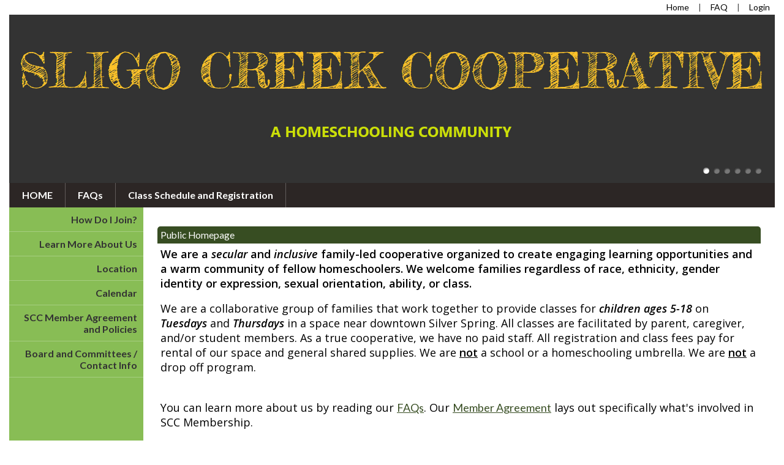

--- FILE ---
content_type: text/html;charset=UTF-8
request_url: https://www.sligocreekcoop.com/
body_size: 7628
content:
<!DOCTYPE html PUBLIC "-//W3C//DTD XHTML 1.0 Transitional//EN"> 
<html>
<head>
<title>Sligo Creek Cooperative</title>

	<meta name="description" content="Sligo Creek Co-op is a group of families who come together to support one another and share in homeschooling their children.  We offer ...">

	<meta name="keywords" content="Sligo Creek Co-op, Silver Spring, Maryland, www.sligocreekcoop.com">


<script src="https://kit.fontawesome.com/9f67c75e01.js" crossorigin="anonymous"></script>


  <script src="https://ajax.googleapis.com/ajax/libs/jquery/3.4.1/jquery.min.js"></script>
	<link rel="stylesheet" href="https://ajax.googleapis.com/ajax/libs/jqueryui/1.12.1/themes/smoothness/jquery-ui.css">
	<script src="https://ajax.googleapis.com/ajax/libs/jqueryui/1.12.1/jquery-ui.min.js"></script>
  
  <script type="text/javascript" src="/assets/menu/jqueryslidemenu.js"></script>
  <script src="/assets/js/mmenu_licensed/mmenu.js"></script>


<script type="text/javascript" src="/assets/js/utils.js?v=1.09"></script>


<script src="https://cdn.jsdelivr.net/npm/quill@2.0.3/dist/quill.js"></script>
<link href="https://cdn.jsdelivr.net/npm/quill@2.0.3/dist/quill.snow.css" rel="stylesheet">


      	<link rel="stylesheet" href="//fonts.googleapis.com/css2?family=Alegreya+Sans:ital,wght@0,400;0,700;1,400;1,700&display=swap" type="text/css" />
      
      	<link rel="stylesheet" href="//fonts.googleapis.com/css2?family=Lato:ital,wght@0,400;0,700;1,400;1,700&display=swap" type="text/css" />
      
      	<link rel="stylesheet" href="//fonts.googleapis.com/css2?family=Montserrat:ital,wght@0,400;0,600;1,400;1,600&display=swap" type="text/css" />
      
      	<link rel="stylesheet" href="//fonts.googleapis.com/css2?family=Open+Sans:ital,wght@0,400;0,600;1,400;1,600&display=swap" type="text/css" />
      
      	<link rel="stylesheet" href="//fonts.googleapis.com/css2?family=Raleway:ital,wght@0,400;0,700;1,400;1,700&display=swap" type="text/css" />
      
      	<link rel="stylesheet" href="//fonts.googleapis.com/css2?family=Roboto:ital,wght@0,400;0,700;1,400;1,700&display=swap" type="text/css" />
      
      	<link rel="stylesheet" href="//fonts.googleapis.com/css2?family=Cormorant+Garamond:ital,wght@0,400;0,600;1,400;1,600&display=swap" type="text/css" />
      
      	<link rel="stylesheet" href="//fonts.googleapis.com/css2?family=Lora:ital,wght@0,400;0,600;1,400;1,600&display=swap" type="text/css" />
      
      	<link rel="stylesheet" href="//fonts.googleapis.com/css2?family=Merriweather:ital,wght@0,400;0,700;1,400;1,700&display=swap" type="text/css" />
      
      	<link rel="stylesheet" href="//fonts.googleapis.com/css2?family=Playfair+Display:ital,wght@0,400;0,600;1,400;1,600&display=swap" type="text/css" />
      
      	<link rel="stylesheet" href="//fonts.googleapis.com/css2?family=Source+Serif+Pro:ital,wght@0,400;0,600;1,400;1,600&display=swap" type="text/css" />
      
      	<link rel="stylesheet" href="//fonts.googleapis.com/css2?family=Amatic+SC:wght@400;700&display=swap" type="text/css" />
      
      	<link rel="stylesheet" href="//fonts.googleapis.com/css2?family=Comic+Neue:ital,wght@0,400;0,700;1,400;1,700&display=swap" type="text/css" />
      
      	<link rel="stylesheet" href="//fonts.googleapis.com/css2?family=Dancing+Script:wght@400;700&display=swap" type="text/css" />
      
      	<link rel="stylesheet" href="//fonts.googleapis.com/css2?family=Great+Vibes&display=swap" type="text/css" />
      
      	<link rel="stylesheet" href="//fonts.googleapis.com/css2?family=Pacifico&display=swap" type="text/css" />
      
      	<link rel="stylesheet" href="//fonts.googleapis.com/css2?family=Sacramento&display=swap" type="text/css" />
      	
      <meta name="viewport" content="width=device-width, minimum-scale=1.0">	
      
				
        <link href="/sysfiles/templates/ls.css?v=3.103" rel="stylesheet" type="text/css">
        <link href="/sysfiles/templates/ls-mobile.css?v=3.104" rel="stylesheet" type="text/css" media="only screen and (max-width:899px)" />
        <link href="/sysfiles/templates/ls-non-mobile.css?v=3.1" rel="stylesheet" type="text/css" media="only screen and (min-width:900px)" />

				
            <script type="text/javascript" src="/assets/js/nivo-slider/jquery.nivo.slider.js"></script>   
            <script type="text/javascript" src="/assets/js/nivo-slider/jquery.nivo.slider.pack.js"></script>   
            <link rel="stylesheet" type="text/css" href="/assets/js/nivo-slider/nivo-slider.css" />
          
					
  				<link href="/assets/js/mmenu_licensed/mmenu.css?v=3.0" rel="stylesheet" />
          <link href="/sysfiles/templates/fam.css?v=3.197" rel="stylesheet" type="text/css" />
          <link href="/sysfiles/templates/fam-mobile.css?v=3.111" rel="stylesheet" type="text/css" media="only screen and (max-width:899px)" />
          <link href="/sysfiles/templates/fam-non-mobile.css?v=3.11" rel="stylesheet" type="text/css" media="only screen and (min-width:900px)" />
					
					
						<style>
							.widRow{border-spacing: 8px 0;}	
							@media only screen and (min-width:900px){
								.postContentTray{width:1218px;}
							}
						</style>
					
					
					
          <style>
						
							body{background-color:#ffffff !important;}
							
						a, .ui-widget-content a{color:#374d22;}
						a.defColor, a.defColor i, .hcIcon{color:#374d22 !important;}
						.newFamBtnDefSave, .sortable>thead>tr>th.superTblHeadRow, .sortable>thead>tr>td.subTblRow{background-color:#374d22 !important; color:#ffffff !important;}
						.sortable>thead>tr>th.superTblHeadRow, .sortable>thead>tr>td.subTblRow{padding:6px 10px;}
						.sortable>thead>tr>th.superTblHeadRow{text-transform:none; font-size:larger; font-weight:bold;}
						.sortable>thead>tr>td.subTblRow{opacity:.8;}
						.preheadernav{background-color:#ffffff;}
						.preheadernav a, .preheadernav a i.fa, .preheadernav a i.fas, .preheadernav a i.fa-solid{color:#000000;}
						.preheadernav em, #meta li + li:before{color:#000000; opacity:.7;}
						#logoblock{background-color:#ffffff; padding:10px 0;}
						#orgTitle{color:#000000;}
						.header h1{color:#ffffff; font:40.0px open sans,sans-serif;}
						#headerTabs .headerTab{color:#333333; background-color:#acacac;}
          	body, a, .title{font-family:lato,sans-serif;}
						.ui-widget{font-family:lato,sans-serif !important;}
						
							#topNavBar, #topNav, #topNav ul, #topNav-mobile, #menu-mobile div{background-color:#2c2625;}
						
						nav#menu-mobile a, #topNav-mobile a, #topNav-mobile a i.fa, #topNav-mobile a i.fas, .jqueryslidemenuHorz ul li a, .jqueryslidemenuHorz ul li a:link, .jqueryslidemenuHorz ul li a:visited, .jqueryslidemenuHorz ul li a:hover{color:#ffffff;}
						.mm-btn:after, .mm-btn:before{border-color:#ffffff;}
						html.mmenu-left.mmenu-opening .mmenu-page{border-left:15px solid #ffffff;}
          	.jqueryslidemenu ul li, .jqueryslidemenu a, .headerTab, #menu-mobile, #menu-mobile a{font:bold 16px lato,sans-serif;}
						
							.sidebarleftcontainer, .sidebarleftcontainer .jqueryslidemenu ul li ul li{background-color:#88bd55;}
							.sidebarleftcontainer a{color:#333333;}
						
						.jqueryslidemenuHorz ul{padding:0 0 40px 0;}
						.jqueryslidemenuHorz>ul>li{height:40px;}
						.jqueryslidemenuHorz ul li ul{top:40px;}
						.jqueryslidemenuHorz ul li ul li a{width:200px;}
						.jqueryslidemenu ul li ul li ul, .jqueryslidemenu ul li ul li a{left:220px;}
						
						.wid h3, .widgetContainer .tabContainer.ui-tabs .ui-tabs-nav{background-color:#374d22;}
						.wid h3, .wid h3 a *, .tabContainer li.ui-state-default a, .tabContainer li.ui-state-default a *{color:#ffffff;}
						.wid button, #loginForm input[type=submit]{color:#ffffff; background-color:#acacac; border:none !important;}
						
						
							.wid h3, .tabContainer li.ui-state-default a, .tabContainer ul.ui-corner-all, .tabContainer .ui-corner-top{-moz-border-top-left-radius:5px; border-top-left-radius:5px; -moz-border-top-right-radius:5px; border-top-right-radius:5px;}
							.tabContainer.ui-tabs .ui-tabs-panel{-moz-border-bottom-left-radius:5px; border-bottom-left-radius:5px; -moz-border-bottom-right-radius:5px; border-bottom-right-radius:5px;}
							.wid button, .widgetContainer>.wid{-moz-border-radius:5px; border-radius:5px;}
							.widgetContainer .evtDate{padding:6px 0 0 0; width:40px; height:34px;}
							.widgetContainer .evtDate{-moz-border-radius:20px; border-radius:20px;}
							.widgetContainer .evtDate .line{display:none;}
						
							.tabContainer.ui-tabs .ui-tabs-panel{border:none;}
						

						footer{background-color:#88bd55;}
						footer p, footer li, footer a, footer h2, footer h3, footer .footerTemplateSocial i{color:#333333 !important;}
						footer .footColor2, footer .footColor2 h2, footer .footColor2 p, footer .footColor2 a, footer .footColor2 .footerTemplateSocial i{color:#333333 !important; background-color:#88bd55;}
						
						@media only screen and (max-width:899px){
							.header h1{font-size:20px;}
						}
          </style>
        
		
		
    <style>
    
    </style>
		
		
<style>
/*Nivo Override*/
.nivo-caption{position:static; background:none; opacity:1; z-index:1041;}

</style>


		<link href="/sysfiles/site_uploads/favicon/favicon2213.ico" rel="shortcut icon" type="image/x-icon">
		<link href="/sysfiles/site_uploads/favicon/favicon2213.png" rel="icon" type="image/png" />
		
			<link href="/sysfiles/site_uploads/favicon/favicon2213.png" rel="apple-touch-icon" type="image/png" />
		<!-- Facebook Pixel Code -->
<script>
  !function(f,b,e,v,n,t,s)
  {if(f.fbq)return;n=f.fbq=function(){n.callMethod?
  n.callMethod.apply(n,arguments):n.queue.push(arguments)};
  if(!f._fbq)f._fbq=n;n.push=n;n.loaded=!0;n.version='2.0';
  n.queue=[];t=b.createElement(e);t.async=!0;
  t.src=v;s=b.getElementsByTagName(e)[0];
  s.parentNode.insertBefore(t,s)}(window, document,'script',
  'https://connect.facebook.net/en_US/fbevents.js');
  fbq('init', '2450459951630688');
  fbq('track', 'PageView');
</script>
<noscript><img height="1" width="1" style="display:none"
  src="https://www.facebook.com/tr?id=2450459951630688&ev=PageView&noscript=1"
/></noscript>
<!-- End Facebook Pixel Code --> 	
		<script>
			(function(i,s,o,g,r,a,m){i['GoogleAnalyticsObject']=r;i[r]=i[r]||function(){
			(i[r].q=i[r].q||[]).push(arguments)},i[r].l=1*new Date();a=s.createElement(o),
			m=s.getElementsByTagName(o)[0];a.async=1;a.src=g;m.parentNode.insertBefore(a,m)
			})(window,document,'script','//www.google-analytics.com/analytics.js','ga');
			ga('create', 'UA-138939064-1', 'auto');
			ga('send', 'pageview');
		</script>
	
	<meta property="og:image" content="https://www.sligocreekcoop.com/sysfiles/site_uploads/header/headerImg2213.png"/>

</head>
<body >



<div class="page pageV2 homePage publicPage memberPage index">
  
    <div class="preheadernav">
      <div id="meta">
        
        <ul class="topTextLinks">
					
					
						<li id="publicHome"><a href="/" title="Home"><span class="mobileHide">Home</span><i class="fa fa-solid fa-house-chimney fa-flip-horizontal nonmobileHide" title="Home"></i></a></li>
					
							<li id="publicFAQ"><a href="/faq/" title="FAQ"><span class="mobileHide">FAQ</span><i class="fa fa-info-circle nonmobileHide" title="FAQ"></i></a></li>
						
						<li id="publicLogin"><a href="javascript:void(0);" id="loginButton" title="Login"><span class="mobileHide"><i>Login</i></span><i class="fa fa-sign-in nonmobileHide" title="Login"></i></a></li>
					
        </ul>
      
			
			<script language="javascript">
				$(document).ready(function() {
					$(".forgotLink").click(function() {
						thisMode = $(this).attr("title").substring(7);
						$("#dialog-login").attr("title","Forgot "+thisMode);
						dialog = $("#dialog-login").dialog({
							autoOpen: false,
							height: 250,
							width: 380,
							modal: true,
							open: function(event, ui) {
								$('#dialog-login').load('/2213/email_password?mode='+thisMode);
								$('.ui-dialog').css('z-index',1004);
							}
						});
						
						dialog.dialog("open");
					});
					
					
						$("#login-checkbox").click(function(){
							if ($(this).prop("checked")==true)
								$('#remember_div').css("display","block");
							else
								$('#remember_div').css("display","none");
						});
					
				});
			</script>
			<div id="dialog-login" title="" style="display:none;"></div>
			
			<script src="/assets/js/jquery/login.js?v=1.2"></script>
			<div id="loginBox">
				<img id="loginArrow" src="/images/login-arrow.png" />
				<form action="/2213/" method="post" target="_top" name="login" id="loginForm" onSubmit="return validatefields(document.login);">
					<p id="login-error" style="font-weight:bold; font-style:italic; display:none;"></p>
					<input type="text" name="username" id="username" maxlength="50" title="User Name" defValue="User Name" placeholder="User Name" required /><br />
					<input type="password" name="password" maxlength="50" title="Password" defValue="Password" placeholder="Password" required />
					<div style="display:flex; gap:4%;">
						<div style="width:48%; text-align:left;">
							<input type="submit" name="login" title="Secure Login" value="Secure Login" style="margin-bottom: 5px;"/>
							<input type="hidden" name="remember_login_feature" value="1" />
							
								<input type="checkbox" id="login-checkbox" name="remember_login" value="1" /> 
								<label for="login-checkbox" style="line-height:14px;">Remember Me</label>
							
						</div>
						<div style="width: 48%;">
							<a href="javascript:void(0);" id="forgotUsername" title="Forgot Username" class="forgotLink">Forgot Username?</a>
							<a href="javascript:void(0);" id="forgotPassword" title="Forgot Password" class="forgotLink">Forgot Password?</a>
						</div>
					</div>
					
				</form>
			</div>
		
      </div>
    </div>
	
	<div class="container box">
		
					<div class="header">
						<div id="slider-wrapper">
							<div id="slider" class="nivoSlider">
								
								<a href="http://www.homeschool-life.com/dc/sligocreekcoop/"><img src="/sysfiles/site_uploads/header/headerImg2213.png" title="#nivo1" alt="Untitled Header Image" /></a> <img src="/sysfiles/site_uploads/header/headerImg2213-2.jpg" title="#nivo2" alt="Sligo Creek Co-op" /> <img src="/sysfiles/site_uploads/header/headerImg2213-3.jpg" title="#nivo3" alt="Sligo Creek Co-op" /> <img src="/sysfiles/site_uploads/header/headerImg2213-4.jpg" title="#nivo4" alt="Sligo Creek Co-op" /> <img src="/sysfiles/site_uploads/header/headerImg2213-5.jpg" title="#nivo5" alt="Sligo Creek Co-op" /> <img src="/sysfiles/site_uploads/header/headerImg2213-6.jpg" title="#nivo6" alt="Sligo Creek Co-op" /> 
							</div>  
							
							
          <div id="nivo1" style="display:none;"><h1 class="vertmiddle horzright">
					
          </h1></div>
        
          <div id="nivo2" style="display:none;"><h1 class="vertmiddle horzright">
					Sligo Creek Co-op 
          </h1></div>
        
          <div id="nivo3" style="display:none;"><h1 class="vertmiddle horzright">
					Sligo Creek Co-op 
          </h1></div>
        
          <div id="nivo4" style="display:none;"><h1 class="vertmiddle horzright">
					Sligo Creek Co-op 
          </h1></div>
        
          <div id="nivo5" style="display:none;"><h1 class="vertmiddle horzright">
					Sligo Creek Co-op 
          </h1></div>
        
          <div id="nivo6" style="display:none;"><h1 class="vertmiddle horzright">
					Sligo Creek Co-op 
          </h1></div>
        
						</div>
						
					</div>
      	
				<div id="topNav" class="jqueryslidemenu jqueryslidemenuHorz clearfix">
					
				<ul>
					
          
        <li id="nid_7010068"><a href="/">HOME</a>
          	
        </li>
        
        <li id="nid_7010069"><a href="/faq/?public=1&private=">FAQs</a>
          	
        </li>
        
        <li id="nid_7010070"><a href="/class/?public=1&private=">Class Schedule and Registration</a>
          	
        </li>
        
				</ul>
			
				</div>
				<script type="text/javascript">
					jqueryslidemenu.buildmenu("topNav", arrowimages);
				</script>
      
				<div id="topNav-mobile" class="jqueryslidemenu jqueryslidemenuHorz clearfix"> <a href="#menu-mobile"><i class="fa fa-bars"></i> Main Menu</a> </div>
				<nav id="menu-mobile">
        	
          	<ul><li><a href="javascript:void(0);" class="menuNoLink">Primary Menu</a>
          
				<ul>
					
          
        <li id="nid_7010068"><a href="/">HOME</a>
          	
        </li>
        
        <li id="nid_7010069"><a href="/faq/?public=1&private=">FAQs</a>
          	
        </li>
        
        <li id="nid_7010070"><a href="/class/?public=1&private=">Class Schedule and Registration</a>
          	
        </li>
        
				</ul>
			
          	</li><li><a href="javascript:void(0);" class="menuNoLink">Secondary Menu</a>
          
				<ul class="clearfix">
					
          
        <li id="nid_7010075"><a href="/how-to-join">How Do I Join&#x3f;</a>
          	
        </li>
        
        <li id="nid_7010076"><a href="/about">Learn More About Us</a>
          	
        </li>
        
        <li id="nid_7010077"><a href="/custom/88833">Location</a>
          	
        </li>
        
        <li id="nid_7010078"><a href="/events/?public=1&private=">Calendar</a>
          	
        </li>
        
        <li id="nid_7010079"><a href="/member_agreement">SCC Member Agreement and Policies</a>
          	
        </li>
        
        <li id="nid_7010080"><a href="/board_and_committees">Board and Committees &#x2f; Contact Info</a>
          	
        </li>
        
				</ul>
			
          	</li></ul>
          
				</nav>
				
				<script type="text/javascript">
					document.addEventListener(
						"DOMContentLoaded", () => {
							new Mmenu( "nav#menu-mobile", {
								"extensions": [
									"pagedim-black"
								],
								"counters": true,
								"navbars"	: {
									content : [ "prev", "title", "close" ]
								}
							});
						}
					);
				</script>
				
				
		
		<div class="equal">
			<div class="row hasSideMenu">
			
        <script type="text/javascript">
          jqueryslidemenu.buildmenu("sideNav", arrowimages);
        </script>
        <script type="text/javascript" src="/assets/js/sideAccordionMenu.js"></script>
        
          <div class="sidebarleftcontainer">
            <div class="sidebarleft">
              <div id="sideNav" class="jqueryslidemenu">
                
				<ul class="clearfix">
					
          
        <li id="nid_7010075"><a href="/how-to-join">How Do I Join&#x3f;</a>
          	
        </li>
        
        <li id="nid_7010076"><a href="/about">Learn More About Us</a>
          	
        </li>
        
        <li id="nid_7010077"><a href="/custom/88833">Location</a>
          	
        </li>
        
        <li id="nid_7010078"><a href="/events/?public=1&private=">Calendar</a>
          	
        </li>
        
        <li id="nid_7010079"><a href="/member_agreement">SCC Member Agreement and Policies</a>
          	
        </li>
        
        <li id="nid_7010080"><a href="/board_and_committees">Board and Committees &#x2f; Contact Info</a>
          	
        </li>
        
				</ul>
			
              </div>
            </div>
          </div>
        
				<div class="content">
					<div class="pagecontent clearfix"><a name="content" id="content">&nbsp;</a>

	
  <div id="widContentRowOrient">

  <div id="row43185" class="widRow widRowFirst widRowFloatc clearfix" style="margin-left:auto; margin-right:auto;">
  
				<div id="widCont43185" class="widgetContainer wids1">
					
								<div id="wid236094" class="wid widType20 clearfix">
							
    <h3>Public Homepage</h3>
  

		<div>
			<h2><span style="font-family:open sans,sans-serif"><span style="font-size:18px"><span style="background-color:transparent; color:#000000">We are a </span><strong><em>secular</em></strong><span style="background-color:transparent; color:#000000"><strong> </strong>and </span><strong><em>inclusive</em></strong><span style="background-color:transparent; color:#000000"><strong> </strong>family-led cooperative organized to create engaging learning opportunities and a warm community of fellow homeschoolers. <strong>We welcome families regardless of race, ethnicity, gender identity or expression, sexual orientation, ability, or class.</strong></span></span></span></h2><p><span style="font-family:open sans,sans-serif"><span style="font-size:18px"><span style="background-color:transparent; color:#000000">We are a collaborative group of families that work together to provide classes for </span><strong><em>children ages 5-18</em></strong><span style="background-color:transparent; color:#000000"> on </span><strong><em>Tuesdays</em></strong><span style="background-color:transparent; color:#000000"> and </span><strong><em>Thursdays</em></strong><span style="background-color:transparent; color:#000000"> in a space near downtown Silver Spring. All classes are facilitated by parent, caregiver, and/or student members. As a true cooperative, we have no paid staff. All registration and class fees pay for rental of our space and general shared supplies. We are </span><strong><u>not</u></strong><span style="background-color:transparent; color:#000000"> a school or a homeschooling umbrella. We are </span><strong><u>not</u></strong><span style="background-color:transparent; color:#000000"> a drop off program.&nbsp;</span></span></span></p><p><span style="font-family:open sans,sans-serif"><span style="font-size:18px"><span style="background-color:transparent; color:#000000"></span></span></span><br></p><p><span style="font-family:open sans,sans-serif"><span style="font-size:18px"><span style="background-color:transparent; color:#000000">You can learn more about us by reading our </span><u><a data-cke-saved-href="https://www.sligocreekcoop.com/faq/?public=1&amp;private=" href="https://www.sligocreekcoop.com/faq/?public=1&amp;private=" style="text-decoration:none;"><span style="background-color:transparent; color:#374d22">FAQs</span></a></u><span style="background-color:transparent; color:#000000">. Our </span><u><a data-cke-saved-href="https://www.sligocreekcoop.com/member_agreement" href="https://www.sligocreekcoop.com/member_agreement" style="text-decoration:none;"><span style="background-color:transparent; color:#374d22">Member Agreement</span></a></u><span style="background-color:transparent; color:#000000"> lays out specifically what's involved in SCC Membership.</span></span></span></p><p><br></p><div data-darkreader-inline-bgcolor="" data-darkreader-inline-bgimage="" data-darkreader-inline-border-bottom="" data-darkreader-inline-border-left="" data-darkreader-inline-border-right="" data-darkreader-inline-border-top="" style="background:#eeeeee; border:1px solid #cccccc; padding:5px 10px; text-align:center"><div><div><span style="font-size:18px;"><span style="color: rgb(0, 0, 0); font-family: lato, sans-serif;"><em>If you are interested in learning more about Sligo Creek Co-op, please join us for an online information session, typically held at 7pm on the 6th of each month. Attendance at an info session is required before moving ahead with enrollment. <strong>Please submit an&nbsp;<u><a data-cke-saved-href="https://www.sligocreekcoop.com/how-to-join" href="https://www.sligocreekcoop.com/how-to-join" style="text-decoration-line: none; color: rgb(55, 77, 34); --darkreader-inline-color: var(--darkreader-text-374d22, #bed8a6);" target="_blank">inquiry form</a></u>&nbsp;for further details about upcoming sessions.</strong></em></span></span><div style="text-align:center"><br></div><div style="text-align:center"><span style="font-size:18px;"><em>We continue to limit new member registration due to overwhelming interest. However, anyone is welcome to attend an info session at any time and learn more! As space becomes available, we will welcome people in order of their submitted inquiry form.</em></span></div></div></div></div>	
		</div>
		
								</div>
							
				</div>
	
  </div>

</div>



					</div>
				</div>
				
				
				
			</div>
		</div>
	</div>
  
    <footer>
      
<div id="footer">
	
					<div id="footerTemplate3boxD" class="footColor2">
						<div class="footerContentTray">
							
					<h2>Sligo Creek Cooperative</h2>
				
				<div class="footerTemplateSocial">
				
				</div>
			
						</div>
					</div>
					<div class="footerTemplate footerTemplate3">
						<div class="footerContentTray">
							<div id="footerTemplate3boxB">
								<div class="footerTemplateCompany">
									
					<img src="/sysfiles/site_uploads/footer/logoimg_footer2213.png" alt="SCC" />
				
					<p>Silver Spring, MD</p>
				
				<div class="footerTemplateDisclaimer">
					<p>&copy;2026 Sligo Creek Cooperative All Rights Reserved <a href="#content" class="skip2content" style="padding-left:15px;" tabindex="1">Skip to Main Content</a></p>
				</div>
			
								</div>
							</div>
							<div id="footerTemplate3boxA">
								
					<div class="footerTemplateFeature">
						
							<h3>About Us</h3>
						
						<p>SCC is a secular group formed to complement at-home learning for 5-18 year old students.  Our teachers are the parents and guardians of our learners and teach or co-teach classes based upon their interests and abilities.

   We offer a wide variety of classes, in subjects from science and writing to art and social studies, as well as opportunities to be involved in community service. 
								<br /><a href="https://www.sligocreekcoop.com/custom/88344" style="font-weight:bold;">READ MORE...</a>
							
						</p>
					</div>
				
							</div>
						</div>
					</div>
					<div id="footerTemplate3boxC">
						<div class="footerContentTray">
							
				<div class="footerTemplateHost">
					<p>
              <a href="https://www.homeschool-life.com/referral-program?ref=2213" target="_blank">Share Homeschool-Life with a friend</a><br />
              Homeschool Group and Co-op Websites by <a href="https://www.homeschool-life.com" id="hostLink" target="_blank">HOMESCHOOL-LIFE.COM&trade;</a>
            </p>
				</div>
			
						</div>
					</div>
				
</div>

    </footer>
	
			<div class="jumpToTop">
				<a href="#top" style="display: flex;"><i class="fa-solid fa-arrow-up"></i><span style="color: #fff; font-size: clamp(12px, 2.25vw, 15px); margin-left: 5px;"> To Top</span></a>
			</div>
			<script>
				$(document).ready(function() {
					$(window).scroll(function() {
						if ($(this).scrollTop() > 250) {
							$('.jumpToTop').addClass('active');
						} else {
							$('.jumpToTop').removeClass('active');
						}
					});

					$('.jumpToTop').click(function(e) {
						e.preventDefault();
						$('html, body').animate({scrollTop: 0}, 600);
					});
				});
			</script>
		
</div>


  <!--Load Nivo Slider-->
  <script type="text/javascript">
  $(document).ready(function() {
    $('#slider').nivoSlider({
      effect: 'random', // Specify sets like: 'fold,fade,sliceDown'
      slices: 15, // For slice animations
      boxCols: 8, // For box animations
      boxRows: 4, // For box animations
      animSpeed: 400, // Slide transition speed
      pauseTime: 9000, // How long each slide will show
      startSlide: 0, // Set starting Slide (0 index)
      directionNav: false, // Next & Prev navigation
      controlNav: true, // 1,2,3... navigation
      controlNavThumbs: false, // Use thumbnails for Control Nav
      pauseOnHover: true, // Stop animation while hovering
      manualAdvance: false, // Force manual transitions
      prevText: 'Prev', // Prev directionNav text
      nextText: 'Next', // Next directionNav text
      randomStart: false, // Start on a random slide
      beforeChange: function(){
        //BCA - find active banner and activate related tab if exists
        $(".headerTab").switchClass( "tabSel", "tabUnsel", 300, "linear" );
      }, // Triggers before a slide transition
      afterChange: function(){
        //BCA - find active banner and activate related tab if exists
        activeTabNbr = $(".nivo-control.active").html();
        $("#headerTab"+activeTabNbr).switchClass( "tabUnsel", "tabSel", 300, "linear" );
      }, // Triggers after a slide transition
      slideshowEnd: function(){}, // Triggers after all slides have been shown
      lastSlide: function(){}, // Triggers when last slide is shown
      afterLoad: function(){} // Triggers when slider has loaded
    });
  });
  </script>

<script defer src="https://static.cloudflareinsights.com/beacon.min.js/vcd15cbe7772f49c399c6a5babf22c1241717689176015" integrity="sha512-ZpsOmlRQV6y907TI0dKBHq9Md29nnaEIPlkf84rnaERnq6zvWvPUqr2ft8M1aS28oN72PdrCzSjY4U6VaAw1EQ==" data-cf-beacon='{"version":"2024.11.0","token":"580bc1aca1f44ada98a7144446f98aff","r":1,"server_timing":{"name":{"cfCacheStatus":true,"cfEdge":true,"cfExtPri":true,"cfL4":true,"cfOrigin":true,"cfSpeedBrain":true},"location_startswith":null}}' crossorigin="anonymous"></script>
</body>
</html>


--- FILE ---
content_type: text/plain
request_url: https://www.google-analytics.com/j/collect?v=1&_v=j102&a=1965236028&t=pageview&_s=1&dl=https%3A%2F%2Fwww.sligocreekcoop.com%2F&ul=en-us%40posix&dt=Sligo%20Creek%20Cooperative&sr=1280x720&vp=1280x720&_u=IEBAAEABAAAAACAAI~&jid=326384481&gjid=590641291&cid=896170447.1769005628&tid=UA-138939064-1&_gid=1590432834.1769005628&_r=1&_slc=1&z=1195365149
body_size: -452
content:
2,cG-SD0D2DXRX4